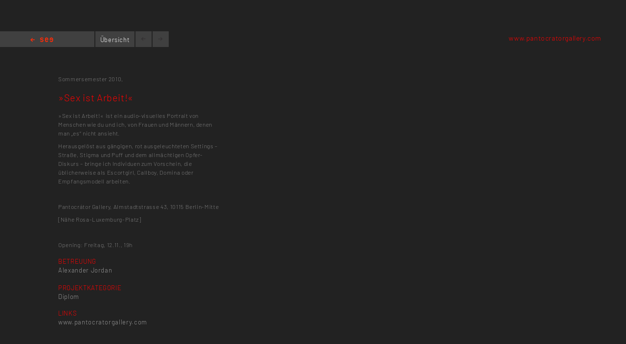

--- FILE ---
content_type: text/html; charset=utf-8
request_url: https://kh-berlin.de/projekte/projekt-detail/684
body_size: 2651
content:
<!DOCTYPE html>
<html lang="de">
<head>

<meta http-equiv="Content-Type" content="text/html; charset=utf-8">
<!-- 
	Implementierung & Design weissensee kunsthochschule berlin

	This website is powered by TYPO3 - inspiring people to share!
	TYPO3 is a free open source Content Management Framework initially created by Kasper Skaarhoj and licensed under GNU/GPL.
	TYPO3 is copyright 1998-2026 of Kasper Skaarhoj. Extensions are copyright of their respective owners.
	Information and contribution at https://typo3.org/
-->

<base href="https://kh-berlin.de/">


<meta name="generator" content="TYPO3 CMS" />
<meta name="robots" content="index,follow" />
<meta name="viewport" content="width=device-width, initial-scale=1" />
<meta name="description" content="Projekt-Detail. Kunsthochschule Berlin Weissensee." />
<meta name="rating" content="general" />
<meta name="revisit-after" content="1 day" />


<link rel="stylesheet" type="text/css" href="/typo3conf/ext/vtm_basic/css/page/reset.css?1627379708" media="all">
<link rel="stylesheet" type="text/css" href="/typo3temp/assets/css/d42b6e1bdf.css?1634080341" media="all">
<link rel="stylesheet" type="text/css" href="/typo3conf/ext/vtm_basic/css/page/see.css?1746626862" media="all">
<link rel="stylesheet" type="text/css" href="/typo3conf/ext/vtm_basic/css/page/jquery.jscrollpane.css?1627379708" media="all">




<script src="/typo3conf/ext/vtm_basic/js/jquery1.8.3.js?1627379708" type="text/javascript"></script>
<script src="/typo3conf/ext/vtm_basic/js/jquery.simplecolorpicker.js?1634048792" type="text/javascript"></script>
<script src="/typo3conf/ext/vtm_basic/js/see/swfobject.js?1627379708" type="text/javascript"></script>



<title>Projekt-Detail &#124; Weißensee Kunsthochschule Berlin</title><link rel="icon" type="image/x-icon" href="/favicon.ico">
<link rel="icon" type="image/gif" href="/fileadmin/templates/images/icons/favicon.gif">
<link rel="icon" type="image/png" href="/fileadmin/templates/images/icons/favicon.png">
<link rel="apple-touch-icon" href="/fileadmin/templates/images/icons/apple-touch-icon.png">
<link rel="apple-touch-icon" href="/fileadmin/templates/images/icons/apple-touch-icon-57x57.png" sizes="57x57">
<link rel="apple-touch-icon" href="/fileadmin/templates/images/icons/apple-touch-icon-60x60.png" sizes="60x60">
<link rel="apple-touch-icon" href="/fileadmin/templates/images/icons/apple-touch-icon-72x72.png" sizes="72x72">
<link rel="apple-touch-icon" href="/fileadmin/templates/images/icons/apple-touch-icon-76x76.png" sizes="76x76">
<link rel="apple-touch-icon" href="/fileadmin/templates/images/icons/apple-touch-icon-114x114.png" sizes="114x114">
<link rel="apple-touch-icon" href="/fileadmin/templates/images/icons/apple-touch-icon-120x120.png" sizes="120x120">
<link rel="apple-touch-icon" href="/fileadmin/templates/images/icons/apple-touch-icon-128x128.png" sizes="128x128">
<link rel="apple-touch-icon" href="/fileadmin/templates/images/icons/apple-touch-icon-144x144.png" sizes="144x144">
<link rel="apple-touch-icon" href="/fileadmin/templates/images/icons/apple-touch-icon-152x152.png" sizes="152x152">
<link rel="apple-touch-icon" href="/fileadmin/templates/images/icons/apple-touch-icon-180x180.png" sizes="180x180">
<link rel="apple-touch-icon" href="/fileadmin/templates/images/icons/apple-touch-icon-precomposed.png">
<link rel="icon" type="image/png" href="/fileadmin/templates/images/icons/favicon-16x16.png" sizes="16x16">
<link rel="icon" type="image/png" href="/fileadmin/templates/images/icons/favicon-32x32.png" sizes="32x32">
<link rel="icon" type="image/png" href="/fileadmin/templates/images/icons/favicon-96x96.png" sizes="96x96">
<link rel="icon" type="image/png" href="/fileadmin/templates/images/icons/favicon-160x160.png" sizes="160x160">
<link rel="icon" type="image/png" href="/fileadmin/templates/images/icons/favicon-192x192.png" sizes="192x192">
<link rel="icon" type="image/png" href="/fileadmin/templates/images/icons/favicon-196x196.png" sizes="196x196">

<meta property="og:description" content="    weißensee. Kunsthochschule Berlin Weissensee." />
    
<meta property="og:title" content="Projekt-Detail" />
    
<meta property="og:url" content="/projekte/projekt-detail/684" />
<meta property="og:image" content="https://kh-berlin.de/typo3conf/ext/vtm_basic/img/see_w500.png" />
<meta property="og:image:width" content="500" />
<meta property="og:image:height" content="175" />

    

</head>
<body>


    <section class="main">
    
        
<div id="c24" class="frame frame-default frame-type-list frame-layout-0"><div class="tx-khberlin">
  
    <span class="left prev-big">
        <span class="arrow"></span>
    </span>

    <div class="nav_bar">
        
<div class="navigation">
    <span class="see_exit">
        <a href="javascript:history.back();">Home</a>
    </span>

    <div class="project-nav" >
            
        
            »Sex ist Arbeit!« 
        
    </div>
    <!--
    <div class="reload">
        <a onclick="document.cookie = 'imageelement=0'" href="/projekte/projekt-detail/684">
            <img alt="reload" src="/typo3conf/ext/vtm_basic/img/see/reload.png" width="10" height="13" />
        </a>
    </div>
    -->
</div>

<div class="overview">
    <span class="label"><a title="Übersicht" href="/projekte/projekt-uebersicht/684?noredir=yes&amp;cHash=f17ecb84d9ecdd32f95de57b0db16499">Übersicht</a></span>
</div>
<div class="browse">
    <a class="prev browse left"><span class="arrow-left"></span></a>
    <a class="next browse right"><span class="arrow-right"></span></a>
</div>
<div class="page-number">
    <ul id="main_navi">
        <!-- content LIs are coming from main.js -->    
    </ul>
</div>

    </div>
    <div class="info-bar">
        
            <div class="links">
                

    
        
          <a target="_blank" href="http://www.pantocratorgallery.com">www.pantocratorgallery.com</a><br/>
        
    
  

            </div>
        
    </div>


    <div class="mainx seeview">
        <div class="col full">
            <div class="slideshow">
                <div class="items">
                    <div class="description">
                        <div class="content-block">
                            <p class="semester">
                                <span class="semestername">Sommersemester 2010,</span>
                                
                                
                            </p>
                            <p class="title">»Sex ist Arbeit!«</p>
                            <p><span class="desc">»Sex ist Arbeit!« ist ein audio-visuelles Portrait von Menschen wie du und ich, von Frauen und Männern, denen man „es“ nicht ansieht.
</span></p>
<p>Herausgelöst aus gängigen, rot ausgeleuchteten Settings – Straße, Stigma und Puff und dem allmächtigen Opfer-Diskurs – bringe ich Individuen zum Vorschein, die üblicherweise als Escortgirl, Callboy, Domina oder Empfangsmodell arbeiten.
</p>
<p>&nbsp;</p>
<p>Pantocrátor Gallery, Almstadtstrasse 43, 10115 Berlin-Mitte
</p>
<p>[Nähe Rosa-Luxemburg-Platz]
</p>
<p>&nbsp;</p>
<p>Opening: Freitag, 12.11., 19h</p>
                            
                            
                            
                                
<div class="seemode care">
    <span class="label">Betreuung</span>
    
        
                Alexander Jordan
            
    
</div>
                            
                            
                                       <span class="seemode projecthint label">Projektkategorie</span>Diplom
                            
                            
                            
                                <div class="seemode links">
                                        <span class="label">Links</span>
                                    

    
        <a target="_blank" href="http://www.pantocratorgallery.com">www.pantocratorgallery.com</a><br/>
    
  

                                </div>
                            
                            <!-- Condition in partial!
                            
<div class="mails">
    
            <span class="seemode mails label">Mails</span>
        
    
        
            
        
    
    
        
    
</div> -->
                        </div>
                    </div>

                    



                </div>
            </div>
        </div>
    </div>
    
    <span class="right next-big">
        <span class="arrow"></span>
    </span>

    <script type="text/javascript">
        $( function() {
            $( 'a, a:hover, a:visited, a:focus, a:active' ).not( '.disabled' ).css( 'color', '{project_text_color}' );
            /*$('a.browse.disabled').css('color', '#222');*/
            $( 'a.browse' ).hover( function() {
                        $( this ).css( 'color', '#fff' );
                    },
                    function() {
                        $( this ).css( 'color', '{project_text_color}' );
                    }
            );
            /*$('a.browse.disabled').hover(function(){
             $(this).css('color', '#222');
             },
             function() {
             $(this).css('color', '#222');
             }
             );*/
        } );
    </script>

</div> <!-- end .page div --></div>


        
    </section>

<script src="/typo3conf/ext/vtm_basic/js/jquery.tools.min.js?1627379708" type="text/javascript"></script>
<script src="/typo3conf/ext/vtm_basic/js/autocomplete/jquery-ui-1.9.2.custom.min.js?1627379708" type="text/javascript"></script>
<script src="/typo3conf/ext/vtm_basic/js/main.js?1721998994" type="text/javascript"></script>
<script src="/typo3conf/ext/vtm_basic/js/see/see.js?1695043600" type="text/javascript"></script>
<script src="/typo3conf/ext/vtm_basic/js/jquery.mousewheel.js?1627379708" type="text/javascript"></script>
<script src="/typo3conf/ext/vtm_basic/js/jquery.jscrollpane.min.js?1627379708" type="text/javascript"></script>
<script src="/typo3conf/ext/vtm_basic/js/matomo.js?1643113861" type="text/javascript"></script>
<script src="/typo3conf/ext/vtm_basic/js/see/detail.js?1627379708" type="text/javascript"></script>



</body>
</html>

--- FILE ---
content_type: application/javascript
request_url: https://kh-berlin.de/typo3conf/ext/vtm_basic/js/matomo.js?1643113861
body_size: 130
content:
var _paq = window._paq = window._paq || [];
/* tracker methods like "setCustomDimension" should be called before "trackPageView" */
_paq.push(["setDoNotTrack", true]);
_paq.push(["disableCookies"]);
_paq.push(['trackPageView']);
_paq.push(['enableLinkTracking']);
(function() {
var u="//matomo.kh-berlin.de/";
_paq.push(['setTrackerUrl', u+'matomo.php']);
_paq.push(['setSiteId', '1']);
var d=document, g=d.createElement('script'), s=d.getElementsByTagName('script')[0];
g.type='text/javascript'; g.async=true; g.src=u+'matomo.js'; s.parentNode.insertBefore(g,s);
})();
